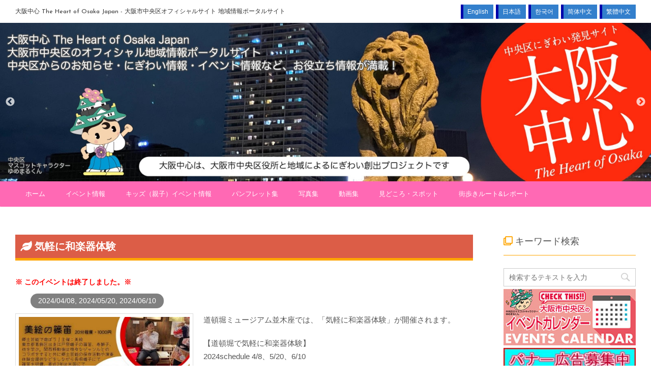

--- FILE ---
content_type: text/html; charset=UTF-8
request_url: https://osaka-chushin.jp/event/58620
body_size: 9964
content:
<!DOCTYPE html> <!--[if lt IE 7]><html class="ie6" lang="ja"> <![endif]--> <!--[if IE 7]><html class="i7" lang="ja"> <![endif]--> <!--[if IE 8]><html class="ie" lang="ja"> <![endif]--> <!--[if gt IE 8]><!--><html lang="ja"> <!--<![endif]--><head prefix="og: http://ogp.me/ns# fb: http://ogp.me/ns/fb# article: http://ogp.me/ns/article#"><meta charset="UTF-8" ><meta name="viewport" content="width=device-width,initial-scale=1.0,user-scalable=no"><meta name="format-detection" content="telephone=no" ><title>気軽に和楽器体験 - 大阪中心 The Heart of Osaka Japan &#8211; 大阪市中央区オフィシャルサイト 地域情報ポータルサイト</title><meta name="keywords" content="大阪,おおさか,大阪市,関西,大坂,大阪城,道頓堀,観光,観光施設,マップ,地図,イベント,文化,歴史,観光ルート,行事,イベント情報,花だより,おすすめ,おもてなし,旅行,ツアー,近畿,地図,ガイド,サポーター,水辺,水都,中央区,Heart,Osaka,Event,Sightseeing,Accommodation,Osaka Castle,Japan,Map"><meta name="description" content="道頓堀ミュージアム並木座では、「気軽に和楽器体験」が開催されます。【道頓堀で気軽に和楽器体験】2024schedule 4/8、5/20、6/10●美絵の篠笛　20分程度・1000 ..."><link rel="alternate" type="application/rss+xml" title="大阪中心 The Heart of Osaka Japan - 大阪市中央区オフィシャルサイト 地域情報ポータルサイト RSS Feed" href="https://osaka-chushin.jp/feed" /><link rel="pingback" href="https://osaka-chushin.jp/wordpress/xmlrpc.php" > <!--[if lt IE 9]> <script src="http://css3-mediaqueries-js.googlecode.com/svn/trunk/css3-mediaqueries.js"></script> <script src="https://osaka-chushin.jp/wordpress/wp-content/themes/affinger4/js/html5shiv.js"></script> <![endif]--><link rel='dns-prefetch' href='//ajax.googleapis.com' /><link rel='dns-prefetch' href='//fonts.googleapis.com' /><link rel='dns-prefetch' href='//s.w.org' /><link rel='stylesheet' id='cc-weatherhacks-css'  href='https://osaka-chushin.jp/wordpress/wp-content/plugins/cc-weather/cc-weather.css?ver=1485254371' type='text/css' media='all' /><link rel='stylesheet' id='lightSlider-css'  href='https://osaka-chushin.jp/wordpress/wp-content/plugins/cc-widget/vendor/lightSlider/css/lightslider.css?ver=1.1.5' type='text/css' media='all' /><link rel='stylesheet' id='cc-widget-css'  href='https://osaka-chushin.jp/wordpress/wp-content/plugins/cc-widget/cc-widget.css?ver=4.9.8' type='text/css' media='all' /><link rel='stylesheet' id='contact-form-7-css'  href='https://osaka-chushin.jp/wordpress/wp-content/plugins/contact-form-7/includes/css/styles.css?ver=5.0.3' type='text/css' media='all' /><link rel='stylesheet' id='font-awesome-css'  href='https://osaka-chushin.jp/wordpress/wp-content/plugins/download-manager/assets/fontawesome/css/fontawesome.min.css?ver=4.9.8' type='text/css' media='all' /><link rel='stylesheet' id='wpdm-bootstrap-css'  href='https://osaka-chushin.jp/wordpress/wp-content/plugins/download-manager/assets/bootstrap/css/bootstrap.css?ver=4.9.8' type='text/css' media='all' /><link rel='stylesheet' id='wpdm-front-css'  href='https://osaka-chushin.jp/wordpress/wp-content/plugins/download-manager/assets/css/front.css?ver=4.9.8' type='text/css' media='all' /><link rel='stylesheet' id='foobox-free-min-css'  href='https://osaka-chushin.jp/wordpress/wp-content/plugins/foobox-image-lightbox/free/css/foobox.free.min.css?ver=2.5.2' type='text/css' media='all' /><link rel='stylesheet' id='widgetopts-styles-css'  href='https://osaka-chushin.jp/wordpress/wp-content/plugins/widget-options/assets/css/widget-options.css' type='text/css' media='all' /><link rel='stylesheet' id='wpdmpp-front-css'  href='https://osaka-chushin.jp/wordpress/wp-content/plugins/wpdm-premium-packages/assets/css/wpdmpp.css?ver=4.9.8' type='text/css' media='all' /><link rel='stylesheet' id='bogo-css'  href='https://osaka-chushin.jp/wordpress/wp-content/plugins/bogo/includes/css/style.css?ver=3.1.4' type='text/css' media='all' /><link rel='stylesheet' id='anyway-feedback-css'  href='https://osaka-chushin.jp/wordpress/wp-content/plugins/anyway-feedback/assets/css/afb-style.css?ver=0.8' type='text/css' media='screen' /><link rel='stylesheet' id='slick-css'  href='https://osaka-chushin.jp/wordpress/wp-content/themes/affinger4/vendor/slick/slick.css?ver=1.5.9' type='text/css' media='all' /><link rel='stylesheet' id='slick-theme-css'  href='https://osaka-chushin.jp/wordpress/wp-content/themes/affinger4/vendor/slick/slick-theme.css?ver=1.5.9' type='text/css' media='all' /><link rel='stylesheet' id='fonts-googleapis-montserrat-css'  href='https://fonts.googleapis.com/css?family=Montserrat%3A400&#038;ver=4.9.8' type='text/css' media='all' /><link rel='stylesheet' id='normalize-css'  href='https://osaka-chushin.jp/wordpress/wp-content/themes/affinger4/css/normalize.css?ver=1.5.9' type='text/css' media='all' /><link rel='stylesheet' id='style-css'  href='https://osaka-chushin.jp/wordpress/wp-content/themes/affinger4-child/style.css?ver=4.9.8' type='text/css' media='all' /><link rel='stylesheet' id='single2-css'  href='https://osaka-chushin.jp/wordpress/wp-content/themes/affinger4/st-kanricss.php' type='text/css' media='all' /><link rel='stylesheet' id='single-css'  href='https://osaka-chushin.jp/wordpress/wp-content/themes/affinger4/st-rankcss.php' type='text/css' media='all' /><link rel='stylesheet' id='cc-google-map-css'  href='https://osaka-chushin.jp/wordpress/wp-content/plugins/cc-google-map/cc-google-map.css?ver=4.9.8' type='text/css' media='all' /> <script type='text/javascript' src='//ajax.googleapis.com/ajax/libs/jquery/1.11.3/jquery.min.js?ver=1.11.3'></script> <script type='text/javascript' src='https://osaka-chushin.jp/wordpress/wp-includes/js/jquery/jquery.form.min.js?ver=4.2.1'></script> <script type='text/javascript' src='https://osaka-chushin.jp/wordpress/wp-content/plugins/download-manager/assets/bootstrap/js/bootstrap.min.js?ver=4.9.8'></script> <script type='text/javascript' src='https://osaka-chushin.jp/wordpress/wp-content/plugins/download-manager/assets/js/front.js?ver=4.9.8'></script> <script type='text/javascript' src='https://osaka-chushin.jp/wordpress/wp-content/plugins/download-manager/assets/js/chosen.jquery.min.js?ver=4.9.8'></script> <script type='text/javascript'>var IwNRCargs = {"rightclick":"Y","draganddrop":"Y"};</script> <script type='text/javascript' src='https://osaka-chushin.jp/wordpress/wp-content/plugins/image-watermark/js/no-right-click.js?ver=1.6.4'></script> <script type='text/javascript' src='https://osaka-chushin.jp/wordpress/wp-content/plugins/wpdm-premium-packages/assets/js/wpdmpp-front.js?ver=4.9.8'></script> <script type='text/javascript' src='https://osaka-chushin.jp/wordpress/wp-content/plugins/foobox-image-lightbox/free/js/foobox.free.min.js?ver=2.5.2'></script> <meta name="generator" content="WordPress Download Manager 2.9.77" /><link rel='https://api.w.org/' href='https://osaka-chushin.jp/wp-json/' /><link rel="canonical" href="https://osaka-chushin.jp/event/58620" /><link rel='shortlink' href='https://osaka-chushin.jp/?p=58620' /><link rel="alternate" type="application/json+oembed" href="https://osaka-chushin.jp/wp-json/oembed/1.0/embed?url=https%3A%2F%2Fosaka-chushin.jp%2Fevent%2F58620" /><link rel="alternate" type="text/xml+oembed" href="https://osaka-chushin.jp/wp-json/oembed/1.0/embed?url=https%3A%2F%2Fosaka-chushin.jp%2Fevent%2F58620&#038;format=xml" /> <script>var wpdm_site_url = 'https://osaka-chushin.jp/wordpress/';
            var wpdm_home_url = 'https://osaka-chushin.jp/';
            var ajax_url = 'https://osaka-chushin.jp/wordpress/wp-admin/admin-ajax.php';
            var wpdm_ajax_url = 'https://osaka-chushin.jp/wordpress/wp-admin/admin-ajax.php';
            var wpdm_ajax_popup = '0';</script> <script>var wpdmpp_base_url = 'https://osaka-chushin.jp/wordpress/wp-content/plugins/wpdm-premium-packages/';
        var wpdmpp_currency_sign = '$';
        var wpdmpp_csign_before = '$';
        var wpdmpp_csign_after = '';
        var wpdmpp_currency_code = 'USD';
        var wpdmpp_cart_url = 'https://osaka-chushin.jp/cart?savedcart=';

        var wpdmpp_txt = {"pay_now":"Pay Now"};</script> <style>p.wpdmpp-notice{margin:5px;}</style><meta name="robots" content="index, follow" /><link rel="stylesheet" href="https://osaka-chushin.jp/wordpress/wp-content/themes/affinger4-child/overrides_1.css?1488860203"><link rel="stylesheet" href="https://osaka-chushin.jp/wordpress/wp-content/themes/affinger4-child/overrides_2.css?1682071656"><link rel="stylesheet" href="https://use.fontawesome.com/releases/v5.2.0/css/all.css" integrity="sha384-hWVjflwFxL6sNzntih27bfxkr27PmbbK/iSvJ+a4+0owXq79v+lsFkW54bOGbiDQ" crossorigin="anonymous"></head><body class="event-template-default single single-event postid-58620 ja not-front-page" ><div id="st-ami"><div id="wrapper" class=""><div id="wrapper-in"><header id=""><div id="headbox-bg"><div class="clearfix" id="headbox"><nav id="s-navi" class="pcnone"><dl class="acordion"><dt class="trigger"><p><span class="op"><i class="fa fa-bars"></i></span></p></dt><dd class="acordion_tree"><div class="menu-header-menu-container"><ul id="menu-header-menu" class="menu"><li id="menu-item-33100" class="menu-item menu-item-type-post_type menu-item-object-page menu-item-home menu-item-33100"><a href="https://osaka-chushin.jp/">ホーム</a></li><li id="menu-item-33101" class="menu-item menu-item-type-post_type menu-item-object-page menu-item-33101"><a href="https://osaka-chushin.jp/event">イベント情報</a></li><li id="menu-item-33102" class="menu-item menu-item-type-post_type menu-item-object-page menu-item-33102"><a href="https://osaka-chushin.jp/kids">キッズ（親子）イベント情報</a></li><li id="menu-item-33103" class="menu-item menu-item-type-post_type menu-item-object-page menu-item-33103"><a href="https://osaka-chushin.jp/pamphlet">パンフレット集</a></li><li id="menu-item-34353" class="menu-item menu-item-type-post_type menu-item-object-page menu-item-34353"><a href="https://osaka-chushin.jp/photo">写真集</a></li><li id="menu-item-33500" class="menu-item menu-item-type-custom menu-item-object-custom menu-item-33500"><a href="https://osaka-chushin.jp/moving">動画集</a></li><li id="menu-item-42506" class="menu-item menu-item-type-post_type menu-item-object-page menu-item-42506"><a href="https://osaka-chushin.jp/spot-area">見どころ・スポット</a></li><li id="menu-item-42507" class="menu-item menu-item-type-post_type menu-item-object-page menu-item-42507"><a href="https://osaka-chushin.jp/route-category">街歩きルート&#038;レポート</a></li></ul></div><div class="clear"></div></dd></dl></nav><div id="header-l" class="smanone"><p class="descr"></p><p class="sitename"><a href="https://osaka-chushin.jp/"> 大阪中心 The Heart of Osaka Japan - 大阪市中央区オフィシャルサイト 地域情報ポータルサイト </a></p></div><div id="header-r" class="smanone"><div id="google_translate_element"></div><script type="text/javascript">function googleTranslateElementInit() {
	new google.translate.TranslateElement({
		pageLanguage: 'ja',
		includedLanguages: 'de,en,fr,id,it,ja,ko,nl,ru,th,vi,zh-CN,zh-TW',
		multilanguagePage: true,
		layout: google.translate.TranslateElement.InlineLayout.SIMPLE,
		autoDisplay: true,
		gaTrack: true,
		gaId: 'UA-3268376-33'
		}, 'google_translate_element');
}</script> <script type="text/javascript" src="//translate.google.com/translate_a/element.js?cb=googleTranslateElementInit"></script> <div class="sites-lang"><ul><li><a rel="alternate" hreflang="de-DE" href="https://osaka-chushin.jp/" title=""></a></li><li><a rel="alternate" hreflang="en-US" href="https://osaka-chushin.jp/en/" title="English">English</a></li><li><a rel="alternate" hreflang="fr-FR" href="https://osaka-chushin.jp/en/" title=""></a></li><li><a rel="alternate" hreflang="ja" href="https://osaka-chushin.jp/" title="日本語">日本語</a></li><li><a rel="alternate" hreflang="ko-KR" href="https://osaka-chushin.jp/ko/" title="한국어">한국어</a></li><li><a rel="alternate" hreflang="zh-CN" href="https://osaka-chushin.jp/zh-CN/" title="简体中文">简体中文</a></li><li><a rel="alternate" hreflang="zh-TW" href="https://osaka-chushin.jp/zh-TW/" title="繁體中文">繁體中文</a></li></ul></div></div></div></div><div id="gazou-wide"><div id="st-headerbox"><div id="st-header"><div id="header-slides" data-slick='{"slidesToShow":1,"slidesToScroll":1,"autoplay":true,"autoplaySpeed":7000,"fade":true,"rtl":false}'><div class="header-slides-slide"> <a href="https://osaka-chushin.jp/"> <img src="https://osaka-chushin.jp/wordpress/wp-content/uploads/2021/02/header_20210302.jpg" alt="*" width="1600" height="244" > </a></div><div class="header-slides-slide"> <a href="https://osaka-chushin.jp/"> <img src="https://osaka-chushin.jp/wordpress/wp-content/uploads/2021/02/header_20210312.jpg" alt="*" width="1600" height="244" > </a></div><div class="header-slides-slide"> <a href="https://osaka-chushin.jp/"> <img src="https://osaka-chushin.jp/wordpress/wp-content/uploads/2021/02/header_20210301.jpg" alt="*" width="1600" height="244" > </a></div><div class="header-slides-slide"> <a href="https://osaka-chushin.jp/"> <img src="https://osaka-chushin.jp/wordpress/wp-content/uploads/2021/02/header_20210304.jpg" alt="*" width="1600" height="244" > </a></div><div class="header-slides-slide"> <a href="https://osaka-chushin.jp/"> <img src="https://osaka-chushin.jp/wordpress/wp-content/uploads/2021/02/header_20210311.jpg" alt="*" width="1600" height="244" > </a></div><div class="header-slides-slide"> <a href="https://osaka-chushin.jp/"> <img src="https://osaka-chushin.jp/wordpress/wp-content/uploads/2021/02/header_20210307.jpg" alt="*" width="1600" height="244" > </a></div><div class="header-slides-slide"> <a href="https://osaka-chushin.jp/"> <img src="https://osaka-chushin.jp/wordpress/wp-content/uploads/2021/02/header_20210308.jpg" alt="*" width="1600" height="244" > </a></div><div class="header-slides-slide"> <a href="https://osaka-chushin.jp/"> <img src="https://osaka-chushin.jp/wordpress/wp-content/uploads/2021/02/header_20210309.jpg" alt="*" width="1600" height="244" > </a></div><div class="header-slides-slide"> <a href="https://osaka-chushin.jp/"> <img src="https://osaka-chushin.jp/wordpress/wp-content/uploads/2021/02/header_20210305.jpg" alt="*" width="1600" height="244" > </a></div><div class="header-slides-slide"> <a href="https://osaka-chushin.jp/"> <img src="https://osaka-chushin.jp/wordpress/wp-content/uploads/2021/02/header_20210310.jpg" alt="*" width="1600" height="244" > </a></div><div class="header-slides-slide"> <a href="https://osaka-chushin.jp/"> <img src="https://osaka-chushin.jp/wordpress/wp-content/uploads/2021/02/header_20210306.jpg" alt="*" width="1600" height="244" > </a></div><div class="header-slides-slide"> <a href="https://osaka-chushin.jp/"> <img src="https://osaka-chushin.jp/wordpress/wp-content/uploads/2021/02/header_20210303.jpg" alt="*" width="1600" height="244" > </a></div></div></div></div><div id="st-menubox"><div id="st-menuwide"><nav class="smanone clearfix"><ul id="menu-header-menu-1" class="menu"><li class="menu-item menu-item-type-post_type menu-item-object-page menu-item-home menu-item-33100"><a href="https://osaka-chushin.jp/">ホーム</a></li><li class="menu-item menu-item-type-post_type menu-item-object-page menu-item-33101"><a href="https://osaka-chushin.jp/event">イベント情報</a></li><li class="menu-item menu-item-type-post_type menu-item-object-page menu-item-33102"><a href="https://osaka-chushin.jp/kids">キッズ（親子）イベント情報</a></li><li class="menu-item menu-item-type-post_type menu-item-object-page menu-item-33103"><a href="https://osaka-chushin.jp/pamphlet">パンフレット集</a></li><li class="menu-item menu-item-type-post_type menu-item-object-page menu-item-34353"><a href="https://osaka-chushin.jp/photo">写真集</a></li><li class="menu-item menu-item-type-custom menu-item-object-custom menu-item-33500"><a href="https://osaka-chushin.jp/moving">動画集</a></li><li class="menu-item menu-item-type-post_type menu-item-object-page menu-item-42506"><a href="https://osaka-chushin.jp/spot-area">見どころ・スポット</a></li><li class="menu-item menu-item-type-post_type menu-item-object-page menu-item-42507"><a href="https://osaka-chushin.jp/route-category">街歩きルート&#038;レポート</a></li></ul></nav></div></div></div></header><div id="content-w"><div id="content" class="event clearfix"><div id="contentInner"><main><article><div itemscope itemtype="http://data-vocabulary.org/Event" id="post-58620 st-post" class="post-58620 event type-event status-publish has-post-thumbnail hentry event-venue-217 ja"><h1 itemprop="name summary" class="entry-title">気軽に和楽器体験</h1><div class="entry-event-end">このイベントは終了しました。</div><div class="entry-event-date event-end">2024/04/08, 2024/05/20, 2024/06/10</div><div class="clearfix"></div><div class="blogbox st-hide"><p><span class="kdate"> 投稿日：<time class="updated" datetime="2024-04-01T15:49:06+0900">2024/04/01</time> </span></p></div><div class="mainbox clearfix"><div id="nocopy" ><meta itemprop="description" content="道頓堀ミュージアム並木座では、「気軽に和楽器体験」が開催されます。  【道頓堀で気軽に和楽器体験】
2024schedule 4/8、5/20、6/10  ●美絵の篠笛　20分程度・1000 ..."><meta itemprop="startDate" content="2024-04-08T00:00:00+09:00"><meta itemprop="endDate" content="2024-06-10T23:59:00+09:00"><meta itemprop="url" content="https://osaka-chushin.jp/event/58620"><div class="entry-picture"><a href="https://osaka-chushin.jp/wordpress/wp-content/uploads/2024/04/B491738E-02FB-4DF9-8C26-45D59A5426DA-725x1024.jpeg" title="気軽に和楽器体験" target="_blank"><img width="425" height="600" src="https://osaka-chushin.jp/wordpress/wp-content/uploads/2024/04/B491738E-02FB-4DF9-8C26-45D59A5426DA-425x600.jpeg" class="entry-attachment wp-post-image" alt="気軽に和楽器体験" itemprop="photo" title="気軽に和楽器体験" srcset="https://osaka-chushin.jp/wordpress/wp-content/uploads/2024/04/B491738E-02FB-4DF9-8C26-45D59A5426DA-425x600.jpeg 425w, https://osaka-chushin.jp/wordpress/wp-content/uploads/2024/04/B491738E-02FB-4DF9-8C26-45D59A5426DA-106x150.jpeg 106w, https://osaka-chushin.jp/wordpress/wp-content/uploads/2024/04/B491738E-02FB-4DF9-8C26-45D59A5426DA-768x1084.jpeg 768w, https://osaka-chushin.jp/wordpress/wp-content/uploads/2024/04/B491738E-02FB-4DF9-8C26-45D59A5426DA-725x1024.jpeg 725w, https://osaka-chushin.jp/wordpress/wp-content/uploads/2024/04/B491738E-02FB-4DF9-8C26-45D59A5426DA.jpeg 930w" sizes="(max-width: 425px) 100vw, 425px" /></a></div><div class="entry-content"><p>道頓堀ミュージアム並木座では、「気軽に和楽器体験」が開催されます。</p><p>【道頓堀で気軽に和楽器体験】<br /> 2024schedule 4/8、5/20、6/10</p><p>●美絵の篠笛　20分程度・1000円<br /> 郷土芸能で遊ぼう！主催：美絵<br /> 東京都葛飾区出身江戸祭囃子の篠笛、寿獅子、他を学ぶ。<br /> 関西移住後は様々なジャンルとのコラボをすると共に郷土芸能の保存活動や演奏体験会提供などをしながら<br /> 長唄囃子にて篠笛を研鑽。直近3年は米国にて日本文化を紹介する活動に従事</p><p>●転々イスケの三味線　20分程度・1000円<br /> 20年のパンクバンド生活から一転、三味線の魅力にとり憑かれ、地歌三味線「たぬき」を極めるべく第三月曜日の賑わし浄瑠璃ライブでは前座で奮闘中。アメリカ暮らしを経て見えた日本文化の素晴らしさを伝えるべく活動中</p><div class="clearfix"></div><div class="entry-image clearfix"><div class="entry-image1"><a href="https://osaka-chushin.jp/wordpress/wp-content/uploads/2024/04/44D67DA7-A831-4CAD-8DDE-024243193F7C-724x1024.jpeg" title="気軽に和楽器体験" target="_blank"><img src="https://osaka-chushin.jp/wordpress/wp-content/uploads/2024/04/44D67DA7-A831-4CAD-8DDE-024243193F7C-150x150.jpeg" class="entry-attachment1" alt="道頓堀ミュージアム並木座" title="道頓堀ミュージアム並木座"/></a></div></div><div class="clearfix"></div><div class="entry-gmap-route"><a class="gmap-button" target=”_blank” href="http://maps.google.com/maps?saddr=現在地&daddr=34.668866,135.505483&dirflg=w">現在地からルート検索</a></div><div id="gmap"></div><div class="entry-custom-title">追加情報</div><div class="entry-custom-body">ご予約・お問い合わせ：<br /> 道頓堀ミュージアム並木座<br /> <a href="https://ws.formzu.net/fgen/S774818009/" target="_blank" rel="noopener">https://ws.formzu.net/fgen/S774818009/</a></div><div class="entry-custom-title">ホームページ</div><div class="entry-custom-body"><a href="http://www.yamane-e.com/DotonboriNamikiza/index.html" target=”_blank”>http://www.yamane-e.com/DotonboriNamikiza/index.html</a></div><div class="entry-custom-title">所在地</div><div itemprop="location" class="entry-custom-body">道頓堀ミュージアム並木座<br>（大阪市中央区道頓堀1-1-6 Y’sピア道頓堀並木座ビル）</div><div class="entry-custom-title">交通機関</div><div class="entry-custom-body">●Osaka Metro（大阪メトロ）堺筋線・千日前線「日本橋駅」<br /> ●近鉄難波線「近鉄日本橋駅」</div></div><div class="clearfix"></div></div><div class="afb_container" id="afb_comment_container_58620"><span class="message">この記事は役に立ちましたか？</span><br> <a class="good" href="https://osaka-chushin.jp/wordpress/wp-admin/admin-ajax.php">役に立った</a> <a class="bad" href="https://osaka-chushin.jp/wordpress/wp-admin/admin-ajax.php">役に立たなかった</a><br> <span class="status">0 人中 0 人がこの 記事 は役に立ったと言っています。</span><input type="hidden" name="post_type" value="event" /> <input type="hidden" name="object_id" value="58620" /></div><div class="adbox"><div style="padding-top:10px;"></div></div></div><div class="sns"><ul class="clearfix"><li class="twitter"> <a onclick="window.open('//twitter.com/intent/tweet?url=https%3A%2F%2Fosaka-chushin.jp%2Fevent%2F58620&text=%E6%B0%97%E8%BB%BD%E3%81%AB%E5%92%8C%E6%A5%BD%E5%99%A8%E4%BD%93%E9%A8%93&tw_p=tweetbutton', '', 'width=500,height=450'); return false;"><i class="fa fa-twitter"></i><span class="snstext " >Twitter</span></a></li><li class="facebook"> <a href="//www.facebook.com/sharer.php?src=bm&u=https%3A%2F%2Fosaka-chushin.jp%2Fevent%2F58620&t=%E6%B0%97%E8%BB%BD%E3%81%AB%E5%92%8C%E6%A5%BD%E5%99%A8%E4%BD%93%E9%A8%93" target="_blank"><i class="fa fa-facebook"></i><span class="snstext " >Facebook</span> </a></li><li class="googleplus"> <a href="https://plus.google.com/share?url=https%3A%2F%2Fosaka-chushin.jp%2Fevent%2F58620" target="_blank"><i class="fa fa-google-plus"></i><span class="snstext " >Google+</span></a></li><li class="pocket"> <a onclick="window.open('//getpocket.com/edit?url=https%3A%2F%2Fosaka-chushin.jp%2Fevent%2F58620&title=%E6%B0%97%E8%BB%BD%E3%81%AB%E5%92%8C%E6%A5%BD%E5%99%A8%E4%BD%93%E9%A8%93', '', 'width=500,height=350'); return false;"><i class="fa fa-get-pocket"></i><span class="snstext " >Pocket</span></a></li><li class="hatebu"> <a href="//b.hatena.ne.jp/entry/https://osaka-chushin.jp/event/58620" class="hatena-bookmark-button" data-hatena-bookmark-layout="simple" title="気軽に和楽器体験"><span style="font-weight:bold" class="fa-hatena">B!</span><span class="snstext " >はてブ</span> </a><script type="text/javascript" src="//b.st-hatena.com/js/bookmark_button.js" charset="utf-8" async="async"></script> </li><li class="line"> <a href="//line.me/R/msg/text/?%E6%B0%97%E8%BB%BD%E3%81%AB%E5%92%8C%E6%A5%BD%E5%99%A8%E4%BD%93%E9%A8%93%0Ahttps%3A%2F%2Fosaka-chushin.jp%2Fevent%2F58620" target="_blank"><i class="fa fa-comment" aria-hidden="true"></i><span class="snstext" >LINE</span></a></li></ul></div><aside><p class="author" style="display:none;"><a href="https://osaka-chushin.jp/archives/author/osaka-chushin" title="大阪中心" class="vcard author"><span class="fn">author</span></a></p></aside></div></article></main></div><div id="side"><aside><div class="side-topad"><div id="search-2" class="widget widget-side-top widget_search"><div class="widget-title">キーワード検索</div><div id="search"><form method="get" id="searchform" action="https://osaka-chushin.jp/"> <label class="hidden" for="s"> </label> <input type="text" placeholder="検索するテキストを入力" value="" name="s" id="s" /> <input type="image" src="https://osaka-chushin.jp/wordpress/wp-content/themes/affinger4/images/search.png" alt="検索" id="searchsubmit" /></form></div></div></div><div id="mybox"><div class="widget ad"><div class="ccbanner-body"><div class="ccbanner-related"><a href="https://osaka-chushin.jp/event"><img src="https://osaka-chushin.jp/wordpress/wp-content/uploads/2016/11/banner_event-1.jpg" alt="大阪市中央区　イベントカレンダー" title="大阪市中央区　イベントカレンダー"/></a></div><div class="ccbanner-related"><a href="https://osaka-chushin.jp/news/58467"><img src="https://osaka-chushin.jp/wordpress/wp-content/uploads/2016/11/b2_R.jpg" alt="大阪中心・バナー広告募集中！" title="大阪中心・バナー広告募集中！"/></a></div></div><div class="ccwidgets-clearfix">&nbsp;</div></div><div class="widget ad"><div id="sidebg"><div class="st-pagelists"><ul id="menu-side-menu" class="ja"><li id="menu-item-61498" class="menu-item menu-item-type-custom menu-item-object-custom menu-item-61498"><a target="_blank" href="https://desk.osaka-chushin.fun/regist_event/">イベント掲載申請はこちら</a></li><li id="menu-item-33337" class="menu-item menu-item-type-post_type menu-item-object-page menu-item-33337"><a href="https://osaka-chushin.jp/period">申込受付中のイベント</a></li><li id="menu-item-33105" class="menu-item menu-item-type-post_type menu-item-object-page menu-item-33105"><a href="https://osaka-chushin.jp/information">インフォメーション</a></li><li id="menu-item-33107" class="menu-item menu-item-type-post_type menu-item-object-page menu-item-33107"><a href="https://osaka-chushin.jp/access">大阪中心へのアクセス</a></li><li id="menu-item-33108" class="menu-item menu-item-type-post_type menu-item-object-page menu-item-33108"><a href="https://osaka-chushin.jp/route-category">おすすめ 街歩き・観光ルート</a></li><li id="menu-item-33109" class="menu-item menu-item-type-post_type menu-item-object-page menu-item-33109"><a href="https://osaka-chushin.jp/best-ticket-information">お得なチケット情報</a></li><li id="menu-item-33110" class="menu-item menu-item-type-custom menu-item-object-custom menu-item-33110"><a target="_blank" href="https://osaka-chushin.jp/yubisashi/tran/">指さし会話</a></li><li id="menu-item-33111" class="menu-item menu-item-type-custom menu-item-object-custom menu-item-33111"><a href="https://osaka-chushin.jp/disaster">緊急時・災害時対応情報</a></li><li id="menu-item-33112" class="menu-item menu-item-type-custom menu-item-object-custom menu-item-33112"><a href="https://osaka-chushin.jp/news">ニュース</a></li><li id="menu-item-33113" class="menu-item menu-item-type-post_type menu-item-object-page menu-item-33113"><a href="https://osaka-chushin.jp/spot-area">みどころ・観光スポット</a></li><li id="menu-item-33114" class="menu-item menu-item-type-post_type menu-item-object-page menu-item-33114"><a href="https://osaka-chushin.jp/mascot">マスコットキャラクター</a></li><li id="menu-item-42509" class="menu-item menu-item-type-post_type menu-item-object-routes menu-item-42509"><a href="https://osaka-chushin.jp/routes/39458">和体験ガイドブック</a></li></ul></div></div></div><div class="widget ad"><div class="ccbanner-body"><div class="ccbanner-related cc_side_button button-33039" style="margin:5px;"><a href="https://osaka-chushin.jp/mascot/27048" alt="ゆめまるくんの部屋" style="position:relative;"><img src="https://osaka-chushin.jp/wordpress/wp-content/uploads/2016/11/button_nigiwaiinfo_R.jpg" style="width:100"><div style="position:absolute;top:20px;left:5px;">ゆめまるくんの部屋</div></a></div><div class="ccbanner-related cc_side_button button-33041" style="margin:5px;"><a href="https://www.facebook.com/TheHeartofOsaka" target="_blank" alt="Facebook" style="position:relative;"><img src="https://osaka-chushin.jp/wordpress/wp-content/uploads/2016/11/button_facebook_R.jpg" style="width:100"><div style="position:absolute;top:20px;left:5px;">Facebook</div></a></div><div class="ccbanner-related cc_side_button button-33043" style="margin:5px;"><a href="https://twitter.com/osakachushin" target="_blank" alt="@osakachushin" style="position:relative;"><img src="https://osaka-chushin.jp/wordpress/wp-content/uploads/2016/11/button_twitterosakachushin_R.jpg" style="width:100"><div style="position:absolute;top:20px;left:5px;">@osakachushin</div></a></div><div class="ccbanner-related cc_side_button button-33045" style="margin:5px;"><a href="https://twitter.com/yumemarukun" target="_blank" alt="@yumemarukun" style="position:relative;"><img src="https://osaka-chushin.jp/wordpress/wp-content/uploads/2016/11/button_twitter_R.jpg" style="width:100"><div style="position:absolute;top:20px;left:5px;">@yumemarukun</div></a></div><div class="ccbanner-related cc_side_button button-33047" style="margin:5px;"><a href="https://plus.google.com/+OsakachushinJpn" target="_blank" alt="Google+" style="position:relative;"><img src="https://osaka-chushin.jp/wordpress/wp-content/uploads/2016/11/button_googleplus_R.jpg" style="width:100"><div style="position:absolute;top:20px;left:5px;">Google+</div></a></div><div class="ccbanner-related cc_side_button button-33049" style="margin:5px;"><a href="http://pinterest.com/osakachushin/" target="_blank" alt="Pinterest" style="position:relative;"><img src="https://osaka-chushin.jp/wordpress/wp-content/uploads/2016/11/button_pinterest_R.jpg" style="width:100"><div style="position:absolute;top:20px;left:5px;">Pinterest</div></a></div><div class="ccbanner-related cc_side_button button-33051" style="margin:5px;"><a href="https://www.youtube.com/channel/UC604LWBu4HI6fCwInLBTP1w" target="_blank" alt="YouTube" style="position:relative;"><img src="https://osaka-chushin.jp/wordpress/wp-content/uploads/2016/11/button_youtube.jpg" style="width:100"><div style="position:absolute;top:20px;left:5px;">YouTube</div></a></div><div class="ccbanner-related cc_side_button button-33053" style="margin:5px;"><a href="http://www.city.osaka.lg.jp/chuo/" target="_blank" alt="中央区（公式サイト）" style="position:relative;"><img src="https://osaka-chushin.jp/wordpress/wp-content/uploads/2016/11/button_chuo_R.jpg" style="width:100"><div style="position:absolute;top:20px;left:5px;">中央区（公式サイト）</div></a></div></div><div class="ccwidgets-clearfix">&nbsp;</div></div></div><div id="scrollad"></div></aside></div></div></div><footer><div id="footer"><div id="footer-in"><div class="footermenubox clearfix "><ul id="menu-footer-menu" class="footermenust"><li id="menu-item-33115" class="menu-item menu-item-type-post_type menu-item-object-page menu-item-33115"><a href="https://osaka-chushin.jp/about-this-site">大阪中心について</a></li><li id="menu-item-33116" class="menu-item menu-item-type-post_type menu-item-object-page menu-item-33116"><a href="https://osaka-chushin.jp/link-policy">リンクについて</a></li><li id="menu-item-33117" class="menu-item menu-item-type-post_type menu-item-object-page menu-item-33117"><a href="https://osaka-chushin.jp/privacy-policy">個人情報の取り扱い</a></li><li id="menu-item-33118" class="menu-item menu-item-type-post_type menu-item-object-page menu-item-33118"><a href="https://osaka-chushin.jp/copyright">著作権・免責</a></li></ul></div><h3 class="sitename smanone"> <a href="https://osaka-chushin.jp/"> 大阪中心 The Heart of Osaka Japan - 大阪市中央区オフィシャルサイト 地域情報ポータルサイト </a></h3><p class="descr smanone"> <a href="https://osaka-chushin.jp/">大阪市中央区の役立つ情報が満載です。中央区の生活、歴史、文化、みどころ、施設、イベント、まちあるき、観光など、大阪市中央区の最新情報をお届けします。</a></p><p class="copyr">Copyright&copy; City of Osaka Japan All rights reserved.</p></div></div></footer></div></div></div><div id="page-top"><a href="#wrapper" class="fa fa-angle-up"></a></div><link rel='stylesheet' id='dgwt-jg-swipebox-css'  href='https://osaka-chushin.jp/wordpress/wp-content/plugins/justified-gallery/includes/Lightbox/Swipebox/assets/css/swipebox.min.css?ver=1.3.1' type='text/css' media='all' /> <script type='text/javascript' src='https://osaka-chushin.jp/wordpress/wp-includes/js/comment-reply.min.js?ver=4.9.8'></script> <script type='text/javascript'>var wpcf7 = {"apiSettings":{"root":"https:\/\/osaka-chushin.jp\/wp-json\/contact-form-7\/v1","namespace":"contact-form-7\/v1"},"recaptcha":{"messages":{"empty":"\u3042\u306a\u305f\u304c\u30ed\u30dc\u30c3\u30c8\u3067\u306f\u306a\u3044\u3053\u3068\u3092\u8a3c\u660e\u3057\u3066\u304f\u3060\u3055\u3044\u3002"}}};</script> <script type='text/javascript' src='https://osaka-chushin.jp/wordpress/wp-content/plugins/contact-form-7/includes/js/scripts.js?ver=5.0.3'></script> <script type='text/javascript' src='https://osaka-chushin.jp/wordpress/wp-content/plugins/anyway-feedback/assets/vendor/jquery.cookie/src/jquery.cookie.js?ver=1.4.1'></script> <script type='text/javascript'>var AFBP = {"ga":"0","already":"\u3059\u3067\u306b\u6295\u7968\u6e08\u307f\u3067\u3059\u3002"};</script> <script type='text/javascript' src='https://osaka-chushin.jp/wordpress/wp-content/plugins/anyway-feedback/assets/js/anyway-feedback-handler.min.js?ver=0.8'></script> <script type='text/javascript' src='https://osaka-chushin.jp/wordpress/wp-content/themes/affinger4/vendor/slick/slick.js?ver=1.5.9'></script> <script type='text/javascript' src='https://osaka-chushin.jp/wordpress/wp-content/themes/affinger4/js/base.js?ver=4.9.8'></script> <script type='text/javascript' src='https://osaka-chushin.jp/wordpress/wp-content/themes/affinger4/js/scroll.js?ver=4.9.8'></script> <script type='text/javascript' src='https://osaka-chushin.jp/wordpress/wp-content/themes/affinger4/js/jquery.tubular.1.0.js?ver=4.9.8'></script> <script type='text/javascript' src='https://osaka-chushin.jp/wordpress/wp-includes/js/wp-embed.min.js?ver=4.9.8'></script> <script type='text/javascript' src='https://osaka-chushin.jp/wordpress/wp-content/plugins/justified-gallery/includes/Lightbox/Swipebox/assets/js/jquery.swipebox.min.js?ver=1.3.1'></script> <script type='text/javascript' src='//maps.google.com/maps/api/js?key=AIzaSyACQygZHIGJgsc1Rp49f8j8AybbcNYT2lw&#038;language=ja&#038;v=3.30'></script> <script type='text/javascript' src='https://osaka-chushin.jp/wordpress/wp-content/plugins/cc-google-map/js/maplace.min.js?ver=1474422424'></script> <script type='text/javascript' src='https://osaka-chushin.jp/wordpress/wp-content/plugins/cc-google-map/js/ccmap.js?ver=1474442244'></script> <script>(function (window, document, $, undefined) {
			'use strict';

			$(function () {
				var s = $('[data-copyr]'), t = $('#footer-in');
				
				s.length && t.length && t.append(s);
			});
		}(window, window.document, jQuery));</script> <script type='text/javascript'>var Locs = [
{
			lat: 34.668866,
			lon: 135.505483,
			title: '気軽に和楽器体験',
			html: '<div class=\'gmap_block\'><div class=\'gmap_photo\'><img src=\'https://osaka-chushin.jp/wordpress/wp-content/uploads/2024/04/B491738E-02FB-4DF9-8C26-45D59A5426DA-100x100.jpeg\' class=\'gmap_attachment\' alt=\'気軽に和楽器体験\' title=\'気軽に和楽器体験\'/></div><div class=\'gmap_title\'>気軽に和楽器体験</div></div>',
			icon: 'https://osaka-chushin.jp/wordpress/wp-content/uploads/2016/11/green-dot.png',
			zoom: 15,
			show_infowindow: true

}
];</script><script type="text/foobox">/* Run FooBox FREE (v2.5.2) */
(function( FOOBOX, $, undefined ) {
  FOOBOX.o = {wordpress: { enabled: true }, countMessage:'image %index of %total', excludes:'.fbx-link,.nofoobox,.nolightbox,a[href*="pinterest.com/pin/create/button/"]', affiliate : { enabled: false }};
  FOOBOX.init = function() {
    $(".fbx-link").removeClass("fbx-link");
    $(".foogallery-container.foogallery-lightbox-foobox, .foogallery-container.foogallery-lightbox-foobox-free, .gallery, .wp-caption, a:has(img[class*=wp-image-]), .foobox").foobox(FOOBOX.o);
  };
}( window.FOOBOX = window.FOOBOX || {}, FooBox.$ ));

FooBox.ready(function() {

  jQuery("body").append("<span style=\"font-family:'foobox'; color:transparent; position:absolute; top:-1000em;\">f</span>");
  FOOBOX.init();
  jQuery('body').on('post-load', function(){ FOOBOX.init(); });

});</script> <script type="text/javascript">if (window.addEventListener){
						window.addEventListener("DOMContentLoaded", function() {
							var arr = document.querySelectorAll("script[type='text/foobox']");
							for (var x = 0; x < arr.length; x++) {
								var script = document.createElement("script");
								script.type = "text/javascript";
								script.innerHTML = arr[x].innerHTML;
								arr[x].parentNode.replaceChild(script, arr[x]);
							}
						});
					} else {
						console.log("FooBox does not support the current browser.");
					}</script> <script>//
  // Google Analytics
  //
  //  (function(i,s,o,g,r,a,m){i['GoogleAnalyticsObject']=r;i[r]=i[r]||function(){
  //  (i[r].q=i[r].q||[]).push(arguments)},i[r].l=1*new Date();a=s.createElement(o),
  //  m=s.getElementsByTagName(o)[0];a.async=1;a.src=g;m.parentNode.insertBefore(a,m)
  //  })(window,document,'script','https://www.google-analytics.com/analytics.js','ga');
  //
  //  ga('create', 'UA-3268376-33', 'auto');
  //  ga('set', 'dimension1', '3.22.101.98');
  //  ga('send', 'pageview');
  //</script>  <script async src="https://www.googletagmanager.com/gtag/js?id=UA-3268376-33"></script> <script>window.dataLayer = window.dataLayer || [];
  function gtag(){dataLayer.push(arguments);}
  gtag('js', new Date());

  gtag('config', 'UA-3268376-33');
  gtag('config', 'G-NSGV7B1FKZ');</script> <script async defer src="//assets.pinterest.com/js/pinit.js"></script> </body></html>

--- FILE ---
content_type: text/css
request_url: https://osaka-chushin.jp/wordpress/wp-content/plugins/cc-google-map/cc-google-map.css?ver=4.9.8
body_size: 712
content:
@charset "UTF-8";
#gmap {
	margin-bottom: 30px;
}
.gmap_block {
	clear : both;
	width : 200px;
	min-height: 50px;
}
.gmap_block .gmap_photo {
	float : left;
	margin-top : 0px;
	margin-right : 10px;
}
	.gmap_block .gmap_photo .gmap_attachment {
		width : 50px;
	}
.gmap_block .gmap_title {
	font-size : 11px;
/*	margin : 0px 0px 5px 0px; */
	font-weight : bold;
}
.gmap_block .gmap_title a {
	font-size : 11px;
	line-height : 100%;
	margin : 0px;
}
.gmap_block a.gmap_link {
	float : right;
	color : #FFFFFF;
	font-size : 10px;
	text-align : center;
	text-decoration : none;
	margin : 5px 0px 0px 0px;
	padding : 2px 10px 2px 10px;
	border-radius : 10px;
	background-color : #ff9900;
}
a:hover .gmap_block a.gmap_link {
	background-color : #74A8DC;
}

.gmap_block .gmap_subtitle {
	font-size : 11px;
}
